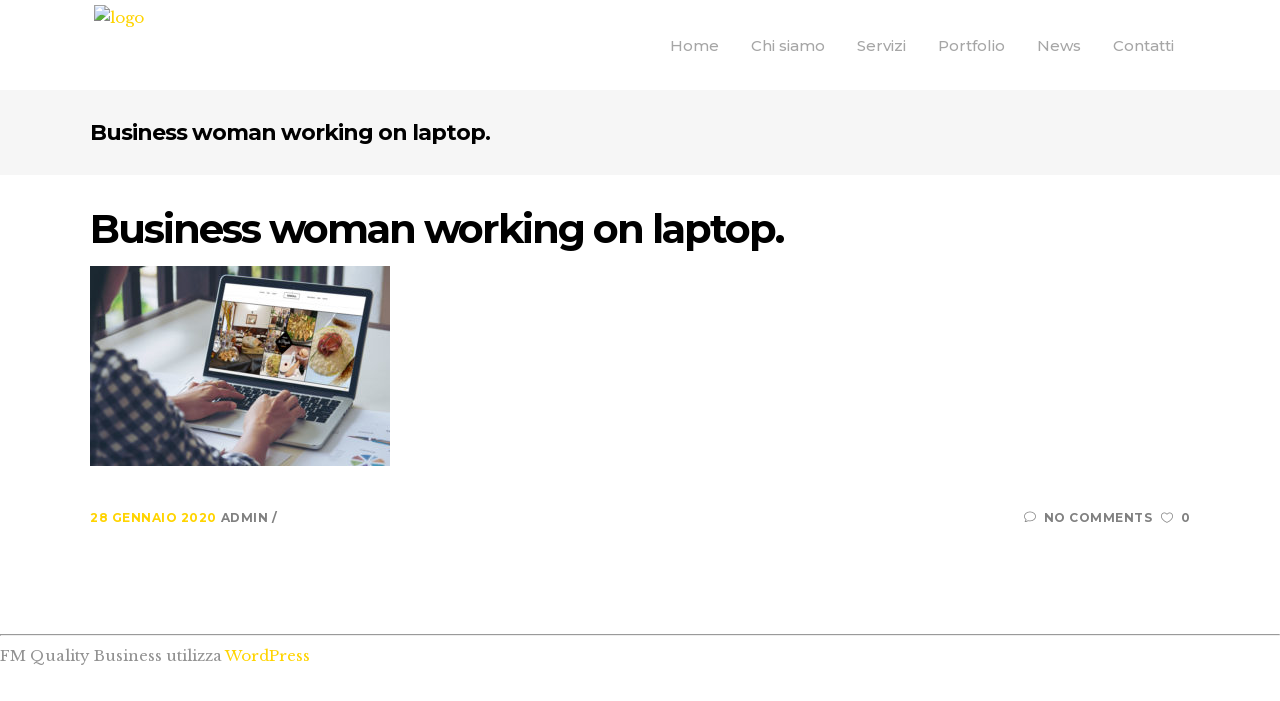

--- FILE ---
content_type: text/html; charset=UTF-8
request_url: https://fmqb.it/portfolio-item/la-pergola-2/business-woman-working-on-laptop/
body_size: 51978
content:
<!DOCTYPE html>
<html lang="it-IT">
<head>
    	
        <meta charset="UTF-8"/>
        <link rel="profile" href="http://gmpg.org/xfn/11"/>
        <link rel="pingback" href="https://fmqb.it/xmlrpc.php"/>

                <meta name="viewport" content="width=device-width,initial-scale=1,user-scalable=no">
        
	<script type="application/javascript">var edgtCoreAjaxUrl = "https://fmqb.it/wp-admin/admin-ajax.php"</script><script type="application/javascript">var EdgefAjaxUrl = "https://fmqb.it/wp-admin/admin-ajax.php"</script><meta name='robots' content='index, follow, max-image-preview:large, max-snippet:-1, max-video-preview:-1' />

	<!-- This site is optimized with the Yoast SEO plugin v23.0 - https://yoast.com/wordpress/plugins/seo/ -->
	<title>Business woman working on laptop. - FM Quality Business</title>
	<link rel="canonical" href="https://fmqb.it/portfolio-item/la-pergola-2/business-woman-working-on-laptop/" />
	<meta property="og:locale" content="it_IT" />
	<meta property="og:type" content="article" />
	<meta property="og:title" content="Business woman working on laptop. - FM Quality Business" />
	<meta property="og:description" content="Business woman typing on keyboard laptop working on business report. The blank screen with copy space for your text or advertising content. Selective focus." />
	<meta property="og:url" content="https://fmqb.it/portfolio-item/la-pergola-2/business-woman-working-on-laptop/" />
	<meta property="og:site_name" content="FM Quality Business" />
	<meta property="og:image" content="https://fmqb.it/portfolio-item/la-pergola-2/business-woman-working-on-laptop" />
	<meta property="og:image:width" content="1500" />
	<meta property="og:image:height" content="1000" />
	<meta property="og:image:type" content="image/jpeg" />
	<script type="application/ld+json" class="yoast-schema-graph">{"@context":"https://schema.org","@graph":[{"@type":"WebPage","@id":"https://fmqb.it/portfolio-item/la-pergola-2/business-woman-working-on-laptop/","url":"https://fmqb.it/portfolio-item/la-pergola-2/business-woman-working-on-laptop/","name":"Business woman working on laptop. - FM Quality Business","isPartOf":{"@id":"https://fmqb.it/#website"},"primaryImageOfPage":{"@id":"https://fmqb.it/portfolio-item/la-pergola-2/business-woman-working-on-laptop/#primaryimage"},"image":{"@id":"https://fmqb.it/portfolio-item/la-pergola-2/business-woman-working-on-laptop/#primaryimage"},"thumbnailUrl":"https://fmqb.it/wp-content/uploads/2020/01/sito-lapergola.jpg","datePublished":"2020-01-28T08:48:24+00:00","dateModified":"2020-01-28T08:48:24+00:00","breadcrumb":{"@id":"https://fmqb.it/portfolio-item/la-pergola-2/business-woman-working-on-laptop/#breadcrumb"},"inLanguage":"it-IT","potentialAction":[{"@type":"ReadAction","target":["https://fmqb.it/portfolio-item/la-pergola-2/business-woman-working-on-laptop/"]}]},{"@type":"ImageObject","inLanguage":"it-IT","@id":"https://fmqb.it/portfolio-item/la-pergola-2/business-woman-working-on-laptop/#primaryimage","url":"https://fmqb.it/wp-content/uploads/2020/01/sito-lapergola.jpg","contentUrl":"https://fmqb.it/wp-content/uploads/2020/01/sito-lapergola.jpg","width":1500,"height":1000,"caption":"Business woman typing on keyboard laptop working on business report. The blank screen with copy space for your text or advertising content. Selective focus."},{"@type":"BreadcrumbList","@id":"https://fmqb.it/portfolio-item/la-pergola-2/business-woman-working-on-laptop/#breadcrumb","itemListElement":[{"@type":"ListItem","position":1,"name":"Home","item":"https://fmqb.it/"},{"@type":"ListItem","position":2,"name":"Restaurant La Pergola","item":"https://fmqb.it/portfolio-item/la-pergola-2/"},{"@type":"ListItem","position":3,"name":"Business woman working on laptop."}]},{"@type":"WebSite","@id":"https://fmqb.it/#website","url":"https://fmqb.it/","name":"FM Quality Business","description":"","potentialAction":[{"@type":"SearchAction","target":{"@type":"EntryPoint","urlTemplate":"https://fmqb.it/?s={search_term_string}"},"query-input":"required name=search_term_string"}],"inLanguage":"it-IT"}]}</script>
	<!-- / Yoast SEO plugin. -->


<link rel='dns-prefetch' href='//maps.googleapis.com' />
<link rel='dns-prefetch' href='//www.googletagmanager.com' />
<link rel='dns-prefetch' href='//fonts.googleapis.com' />
<link rel="alternate" type="application/rss+xml" title="FM Quality Business &raquo; Feed" href="https://fmqb.it/feed/" />
<link rel="alternate" type="application/rss+xml" title="FM Quality Business &raquo; Feed dei commenti" href="https://fmqb.it/comments/feed/" />
<script type="text/javascript">
/* <![CDATA[ */
window._wpemojiSettings = {"baseUrl":"https:\/\/s.w.org\/images\/core\/emoji\/15.0.3\/72x72\/","ext":".png","svgUrl":"https:\/\/s.w.org\/images\/core\/emoji\/15.0.3\/svg\/","svgExt":".svg","source":{"concatemoji":"https:\/\/fmqb.it\/wp-includes\/js\/wp-emoji-release.min.js?ver=6.5.7"}};
/*! This file is auto-generated */
!function(i,n){var o,s,e;function c(e){try{var t={supportTests:e,timestamp:(new Date).valueOf()};sessionStorage.setItem(o,JSON.stringify(t))}catch(e){}}function p(e,t,n){e.clearRect(0,0,e.canvas.width,e.canvas.height),e.fillText(t,0,0);var t=new Uint32Array(e.getImageData(0,0,e.canvas.width,e.canvas.height).data),r=(e.clearRect(0,0,e.canvas.width,e.canvas.height),e.fillText(n,0,0),new Uint32Array(e.getImageData(0,0,e.canvas.width,e.canvas.height).data));return t.every(function(e,t){return e===r[t]})}function u(e,t,n){switch(t){case"flag":return n(e,"\ud83c\udff3\ufe0f\u200d\u26a7\ufe0f","\ud83c\udff3\ufe0f\u200b\u26a7\ufe0f")?!1:!n(e,"\ud83c\uddfa\ud83c\uddf3","\ud83c\uddfa\u200b\ud83c\uddf3")&&!n(e,"\ud83c\udff4\udb40\udc67\udb40\udc62\udb40\udc65\udb40\udc6e\udb40\udc67\udb40\udc7f","\ud83c\udff4\u200b\udb40\udc67\u200b\udb40\udc62\u200b\udb40\udc65\u200b\udb40\udc6e\u200b\udb40\udc67\u200b\udb40\udc7f");case"emoji":return!n(e,"\ud83d\udc26\u200d\u2b1b","\ud83d\udc26\u200b\u2b1b")}return!1}function f(e,t,n){var r="undefined"!=typeof WorkerGlobalScope&&self instanceof WorkerGlobalScope?new OffscreenCanvas(300,150):i.createElement("canvas"),a=r.getContext("2d",{willReadFrequently:!0}),o=(a.textBaseline="top",a.font="600 32px Arial",{});return e.forEach(function(e){o[e]=t(a,e,n)}),o}function t(e){var t=i.createElement("script");t.src=e,t.defer=!0,i.head.appendChild(t)}"undefined"!=typeof Promise&&(o="wpEmojiSettingsSupports",s=["flag","emoji"],n.supports={everything:!0,everythingExceptFlag:!0},e=new Promise(function(e){i.addEventListener("DOMContentLoaded",e,{once:!0})}),new Promise(function(t){var n=function(){try{var e=JSON.parse(sessionStorage.getItem(o));if("object"==typeof e&&"number"==typeof e.timestamp&&(new Date).valueOf()<e.timestamp+604800&&"object"==typeof e.supportTests)return e.supportTests}catch(e){}return null}();if(!n){if("undefined"!=typeof Worker&&"undefined"!=typeof OffscreenCanvas&&"undefined"!=typeof URL&&URL.createObjectURL&&"undefined"!=typeof Blob)try{var e="postMessage("+f.toString()+"("+[JSON.stringify(s),u.toString(),p.toString()].join(",")+"));",r=new Blob([e],{type:"text/javascript"}),a=new Worker(URL.createObjectURL(r),{name:"wpTestEmojiSupports"});return void(a.onmessage=function(e){c(n=e.data),a.terminate(),t(n)})}catch(e){}c(n=f(s,u,p))}t(n)}).then(function(e){for(var t in e)n.supports[t]=e[t],n.supports.everything=n.supports.everything&&n.supports[t],"flag"!==t&&(n.supports.everythingExceptFlag=n.supports.everythingExceptFlag&&n.supports[t]);n.supports.everythingExceptFlag=n.supports.everythingExceptFlag&&!n.supports.flag,n.DOMReady=!1,n.readyCallback=function(){n.DOMReady=!0}}).then(function(){return e}).then(function(){var e;n.supports.everything||(n.readyCallback(),(e=n.source||{}).concatemoji?t(e.concatemoji):e.wpemoji&&e.twemoji&&(t(e.twemoji),t(e.wpemoji)))}))}((window,document),window._wpemojiSettings);
/* ]]> */
</script>
<link rel='stylesheet' id='twb-open-sans-css' href='https://fonts.googleapis.com/css?family=Open+Sans%3A300%2C400%2C500%2C600%2C700%2C800&#038;display=swap&#038;ver=6.5.7' type='text/css' media='all' />
<link rel='stylesheet' id='twb-global-css' href='https://fmqb.it/wp-content/plugins/form-maker/booster/assets/css/global.css?ver=1.0.0' type='text/css' media='all' />
<style id='wp-emoji-styles-inline-css' type='text/css'>

	img.wp-smiley, img.emoji {
		display: inline !important;
		border: none !important;
		box-shadow: none !important;
		height: 1em !important;
		width: 1em !important;
		margin: 0 0.07em !important;
		vertical-align: -0.1em !important;
		background: none !important;
		padding: 0 !important;
	}
</style>
<link rel='stylesheet' id='wp-block-library-css' href='https://fmqb.it/wp-includes/css/dist/block-library/style.min.css?ver=6.5.7' type='text/css' media='all' />
<style id='classic-theme-styles-inline-css' type='text/css'>
/*! This file is auto-generated */
.wp-block-button__link{color:#fff;background-color:#32373c;border-radius:9999px;box-shadow:none;text-decoration:none;padding:calc(.667em + 2px) calc(1.333em + 2px);font-size:1.125em}.wp-block-file__button{background:#32373c;color:#fff;text-decoration:none}
</style>
<style id='global-styles-inline-css' type='text/css'>
body{--wp--preset--color--black: #000000;--wp--preset--color--cyan-bluish-gray: #abb8c3;--wp--preset--color--white: #ffffff;--wp--preset--color--pale-pink: #f78da7;--wp--preset--color--vivid-red: #cf2e2e;--wp--preset--color--luminous-vivid-orange: #ff6900;--wp--preset--color--luminous-vivid-amber: #fcb900;--wp--preset--color--light-green-cyan: #7bdcb5;--wp--preset--color--vivid-green-cyan: #00d084;--wp--preset--color--pale-cyan-blue: #8ed1fc;--wp--preset--color--vivid-cyan-blue: #0693e3;--wp--preset--color--vivid-purple: #9b51e0;--wp--preset--gradient--vivid-cyan-blue-to-vivid-purple: linear-gradient(135deg,rgba(6,147,227,1) 0%,rgb(155,81,224) 100%);--wp--preset--gradient--light-green-cyan-to-vivid-green-cyan: linear-gradient(135deg,rgb(122,220,180) 0%,rgb(0,208,130) 100%);--wp--preset--gradient--luminous-vivid-amber-to-luminous-vivid-orange: linear-gradient(135deg,rgba(252,185,0,1) 0%,rgba(255,105,0,1) 100%);--wp--preset--gradient--luminous-vivid-orange-to-vivid-red: linear-gradient(135deg,rgba(255,105,0,1) 0%,rgb(207,46,46) 100%);--wp--preset--gradient--very-light-gray-to-cyan-bluish-gray: linear-gradient(135deg,rgb(238,238,238) 0%,rgb(169,184,195) 100%);--wp--preset--gradient--cool-to-warm-spectrum: linear-gradient(135deg,rgb(74,234,220) 0%,rgb(151,120,209) 20%,rgb(207,42,186) 40%,rgb(238,44,130) 60%,rgb(251,105,98) 80%,rgb(254,248,76) 100%);--wp--preset--gradient--blush-light-purple: linear-gradient(135deg,rgb(255,206,236) 0%,rgb(152,150,240) 100%);--wp--preset--gradient--blush-bordeaux: linear-gradient(135deg,rgb(254,205,165) 0%,rgb(254,45,45) 50%,rgb(107,0,62) 100%);--wp--preset--gradient--luminous-dusk: linear-gradient(135deg,rgb(255,203,112) 0%,rgb(199,81,192) 50%,rgb(65,88,208) 100%);--wp--preset--gradient--pale-ocean: linear-gradient(135deg,rgb(255,245,203) 0%,rgb(182,227,212) 50%,rgb(51,167,181) 100%);--wp--preset--gradient--electric-grass: linear-gradient(135deg,rgb(202,248,128) 0%,rgb(113,206,126) 100%);--wp--preset--gradient--midnight: linear-gradient(135deg,rgb(2,3,129) 0%,rgb(40,116,252) 100%);--wp--preset--font-size--small: 13px;--wp--preset--font-size--medium: 20px;--wp--preset--font-size--large: 36px;--wp--preset--font-size--x-large: 42px;--wp--preset--spacing--20: 0.44rem;--wp--preset--spacing--30: 0.67rem;--wp--preset--spacing--40: 1rem;--wp--preset--spacing--50: 1.5rem;--wp--preset--spacing--60: 2.25rem;--wp--preset--spacing--70: 3.38rem;--wp--preset--spacing--80: 5.06rem;--wp--preset--shadow--natural: 6px 6px 9px rgba(0, 0, 0, 0.2);--wp--preset--shadow--deep: 12px 12px 50px rgba(0, 0, 0, 0.4);--wp--preset--shadow--sharp: 6px 6px 0px rgba(0, 0, 0, 0.2);--wp--preset--shadow--outlined: 6px 6px 0px -3px rgba(255, 255, 255, 1), 6px 6px rgba(0, 0, 0, 1);--wp--preset--shadow--crisp: 6px 6px 0px rgba(0, 0, 0, 1);}:where(.is-layout-flex){gap: 0.5em;}:where(.is-layout-grid){gap: 0.5em;}body .is-layout-flex{display: flex;}body .is-layout-flex{flex-wrap: wrap;align-items: center;}body .is-layout-flex > *{margin: 0;}body .is-layout-grid{display: grid;}body .is-layout-grid > *{margin: 0;}:where(.wp-block-columns.is-layout-flex){gap: 2em;}:where(.wp-block-columns.is-layout-grid){gap: 2em;}:where(.wp-block-post-template.is-layout-flex){gap: 1.25em;}:where(.wp-block-post-template.is-layout-grid){gap: 1.25em;}.has-black-color{color: var(--wp--preset--color--black) !important;}.has-cyan-bluish-gray-color{color: var(--wp--preset--color--cyan-bluish-gray) !important;}.has-white-color{color: var(--wp--preset--color--white) !important;}.has-pale-pink-color{color: var(--wp--preset--color--pale-pink) !important;}.has-vivid-red-color{color: var(--wp--preset--color--vivid-red) !important;}.has-luminous-vivid-orange-color{color: var(--wp--preset--color--luminous-vivid-orange) !important;}.has-luminous-vivid-amber-color{color: var(--wp--preset--color--luminous-vivid-amber) !important;}.has-light-green-cyan-color{color: var(--wp--preset--color--light-green-cyan) !important;}.has-vivid-green-cyan-color{color: var(--wp--preset--color--vivid-green-cyan) !important;}.has-pale-cyan-blue-color{color: var(--wp--preset--color--pale-cyan-blue) !important;}.has-vivid-cyan-blue-color{color: var(--wp--preset--color--vivid-cyan-blue) !important;}.has-vivid-purple-color{color: var(--wp--preset--color--vivid-purple) !important;}.has-black-background-color{background-color: var(--wp--preset--color--black) !important;}.has-cyan-bluish-gray-background-color{background-color: var(--wp--preset--color--cyan-bluish-gray) !important;}.has-white-background-color{background-color: var(--wp--preset--color--white) !important;}.has-pale-pink-background-color{background-color: var(--wp--preset--color--pale-pink) !important;}.has-vivid-red-background-color{background-color: var(--wp--preset--color--vivid-red) !important;}.has-luminous-vivid-orange-background-color{background-color: var(--wp--preset--color--luminous-vivid-orange) !important;}.has-luminous-vivid-amber-background-color{background-color: var(--wp--preset--color--luminous-vivid-amber) !important;}.has-light-green-cyan-background-color{background-color: var(--wp--preset--color--light-green-cyan) !important;}.has-vivid-green-cyan-background-color{background-color: var(--wp--preset--color--vivid-green-cyan) !important;}.has-pale-cyan-blue-background-color{background-color: var(--wp--preset--color--pale-cyan-blue) !important;}.has-vivid-cyan-blue-background-color{background-color: var(--wp--preset--color--vivid-cyan-blue) !important;}.has-vivid-purple-background-color{background-color: var(--wp--preset--color--vivid-purple) !important;}.has-black-border-color{border-color: var(--wp--preset--color--black) !important;}.has-cyan-bluish-gray-border-color{border-color: var(--wp--preset--color--cyan-bluish-gray) !important;}.has-white-border-color{border-color: var(--wp--preset--color--white) !important;}.has-pale-pink-border-color{border-color: var(--wp--preset--color--pale-pink) !important;}.has-vivid-red-border-color{border-color: var(--wp--preset--color--vivid-red) !important;}.has-luminous-vivid-orange-border-color{border-color: var(--wp--preset--color--luminous-vivid-orange) !important;}.has-luminous-vivid-amber-border-color{border-color: var(--wp--preset--color--luminous-vivid-amber) !important;}.has-light-green-cyan-border-color{border-color: var(--wp--preset--color--light-green-cyan) !important;}.has-vivid-green-cyan-border-color{border-color: var(--wp--preset--color--vivid-green-cyan) !important;}.has-pale-cyan-blue-border-color{border-color: var(--wp--preset--color--pale-cyan-blue) !important;}.has-vivid-cyan-blue-border-color{border-color: var(--wp--preset--color--vivid-cyan-blue) !important;}.has-vivid-purple-border-color{border-color: var(--wp--preset--color--vivid-purple) !important;}.has-vivid-cyan-blue-to-vivid-purple-gradient-background{background: var(--wp--preset--gradient--vivid-cyan-blue-to-vivid-purple) !important;}.has-light-green-cyan-to-vivid-green-cyan-gradient-background{background: var(--wp--preset--gradient--light-green-cyan-to-vivid-green-cyan) !important;}.has-luminous-vivid-amber-to-luminous-vivid-orange-gradient-background{background: var(--wp--preset--gradient--luminous-vivid-amber-to-luminous-vivid-orange) !important;}.has-luminous-vivid-orange-to-vivid-red-gradient-background{background: var(--wp--preset--gradient--luminous-vivid-orange-to-vivid-red) !important;}.has-very-light-gray-to-cyan-bluish-gray-gradient-background{background: var(--wp--preset--gradient--very-light-gray-to-cyan-bluish-gray) !important;}.has-cool-to-warm-spectrum-gradient-background{background: var(--wp--preset--gradient--cool-to-warm-spectrum) !important;}.has-blush-light-purple-gradient-background{background: var(--wp--preset--gradient--blush-light-purple) !important;}.has-blush-bordeaux-gradient-background{background: var(--wp--preset--gradient--blush-bordeaux) !important;}.has-luminous-dusk-gradient-background{background: var(--wp--preset--gradient--luminous-dusk) !important;}.has-pale-ocean-gradient-background{background: var(--wp--preset--gradient--pale-ocean) !important;}.has-electric-grass-gradient-background{background: var(--wp--preset--gradient--electric-grass) !important;}.has-midnight-gradient-background{background: var(--wp--preset--gradient--midnight) !important;}.has-small-font-size{font-size: var(--wp--preset--font-size--small) !important;}.has-medium-font-size{font-size: var(--wp--preset--font-size--medium) !important;}.has-large-font-size{font-size: var(--wp--preset--font-size--large) !important;}.has-x-large-font-size{font-size: var(--wp--preset--font-size--x-large) !important;}
.wp-block-navigation a:where(:not(.wp-element-button)){color: inherit;}
:where(.wp-block-post-template.is-layout-flex){gap: 1.25em;}:where(.wp-block-post-template.is-layout-grid){gap: 1.25em;}
:where(.wp-block-columns.is-layout-flex){gap: 2em;}:where(.wp-block-columns.is-layout-grid){gap: 2em;}
.wp-block-pullquote{font-size: 1.5em;line-height: 1.6;}
</style>
<link rel='stylesheet' id='contact-form-7-css' href='https://fmqb.it/wp-content/plugins/contact-form-7/includes/css/styles.css?ver=5.9.6' type='text/css' media='all' />
<link rel='stylesheet' id='paginationstyle-css' href='https://fmqb.it/wp-content/plugins/faster-pagination/assests/pagination.css?ver=2' type='text/css' media='all' />
<link rel='stylesheet' id='fontsforwebstyle-css' href='https://fmqb.it/wp-content/plugins/font/css/fontsforwebstyle.css?pver=7.5.1&#038;ver=6.5.7' type='text/css' media='all' />
<link rel='stylesheet' id='jquery-ui-css' href='https://fmqb.it/wp-content/plugins/font/css/start/jquery-ui-1.8.14.custom.css?ver=6.5.7' type='text/css' media='all' />
<link rel='stylesheet' id='colorpicker2-css' href='https://fmqb.it/wp-content/plugins/font/css/colorpicker.css?ver=6.5.7' type='text/css' media='all' />
<link rel='stylesheet' id='rs-plugin-settings-css' href='https://fmqb.it/wp-content/plugins/revslider/public/assets/css/settings.css?ver=5.4.6.4' type='text/css' media='all' />
<style id='rs-plugin-settings-inline-css' type='text/css'>
.tp-caption a{color:#ff7302;text-shadow:none;-webkit-transition:all 0.2s ease-out;-moz-transition:all 0.2s ease-out;-o-transition:all 0.2s ease-out;-ms-transition:all 0.2s ease-out}.tp-caption a:hover{color:#ffa902}
</style>
<link rel='stylesheet' id='widgets-on-pages-css' href='https://fmqb.it/wp-content/plugins/widgets-on-pages/public/css/widgets-on-pages-public.css?ver=1.4.0' type='text/css' media='all' />
<link rel='stylesheet' id='vangard_edge_default_style-css' href='https://fmqb.it/wp-content/themes/vangard/style.css?ver=6.5.7' type='text/css' media='all' />
<link rel='stylesheet' id='vangard_edge_modules_plugins-css' href='https://fmqb.it/wp-content/themes/vangard/assets/css/plugins.min.css?ver=6.5.7' type='text/css' media='all' />
<link rel='stylesheet' id='vangard_edge_modules-css' href='https://fmqb.it/wp-content/themes/vangard/assets/css/modules.min.css?ver=6.5.7' type='text/css' media='all' />
<style id='vangard_edge_modules-inline-css' type='text/css'>
   
</style>
<link rel='stylesheet' id='edgtf_font_awesome-css' href='https://fmqb.it/wp-content/themes/vangard/assets/css/font-awesome/css/font-awesome.min.css?ver=6.5.7' type='text/css' media='all' />
<link rel='stylesheet' id='edgtf_font_elegant-css' href='https://fmqb.it/wp-content/themes/vangard/assets/css/elegant-icons/style.min.css?ver=6.5.7' type='text/css' media='all' />
<link rel='stylesheet' id='edgtf_ion_icons-css' href='https://fmqb.it/wp-content/themes/vangard/assets/css/ion-icons/css/ionicons.min.css?ver=6.5.7' type='text/css' media='all' />
<link rel='stylesheet' id='edgtf_linea_icons-css' href='https://fmqb.it/wp-content/themes/vangard/assets/css/linea-icons/style.css?ver=6.5.7' type='text/css' media='all' />
<link rel='stylesheet' id='edgtf_linear_icons-css' href='https://fmqb.it/wp-content/themes/vangard/assets/css/linear-icons/style.css?ver=6.5.7' type='text/css' media='all' />
<link rel='stylesheet' id='vangard_edge_blog-css' href='https://fmqb.it/wp-content/themes/vangard/assets/css/blog.min.css?ver=6.5.7' type='text/css' media='all' />
<link rel='stylesheet' id='mediaelement-css' href='https://fmqb.it/wp-includes/js/mediaelement/mediaelementplayer-legacy.min.css?ver=4.2.17' type='text/css' media='all' />
<link rel='stylesheet' id='wp-mediaelement-css' href='https://fmqb.it/wp-includes/js/mediaelement/wp-mediaelement.min.css?ver=6.5.7' type='text/css' media='all' />
<link rel='stylesheet' id='vangard_edge_modules_responsive-css' href='https://fmqb.it/wp-content/themes/vangard/assets/css/modules-responsive.min.css?ver=6.5.7' type='text/css' media='all' />
<link rel='stylesheet' id='vangard_edge_blog_responsive-css' href='https://fmqb.it/wp-content/themes/vangard/assets/css/blog-responsive.min.css?ver=6.5.7' type='text/css' media='all' />
<link rel='stylesheet' id='vangard_edge_style_dynamic_responsive-css' href='https://fmqb.it/wp-content/themes/vangard/assets/css/style_dynamic_responsive.css?ver=1720776712' type='text/css' media='all' />
<link rel='stylesheet' id='vangard_edge_style_dynamic-css' href='https://fmqb.it/wp-content/themes/vangard/assets/css/style_dynamic.css?ver=1720776712' type='text/css' media='all' />
<link rel='stylesheet' id='js_composer_front-css' href='https://fmqb.it/wp-content/plugins/js_composer/assets/css/js_composer.min.css?ver=7.7.2' type='text/css' media='all' />
<link rel='stylesheet' id='vangard_edge_google_fonts-css' href='https://fonts.googleapis.com/css?family=Libre+Baskerville%3A100%2C100italic%2C200%2C200italic%2C300%2C300italic%2C400%2C400italic%2C500%2C500italic%2C600%2C600italic%2C700%2C700italic%2C800%2C800italic%2C900%2C900italic%7CMontserrat%3A100%2C100italic%2C200%2C200italic%2C300%2C300italic%2C400%2C400italic%2C500%2C500italic%2C600%2C600italic%2C700%2C700italic%2C800%2C800italic%2C900%2C900italic&#038;subset=latin%2Clatin-ext&#038;ver=1.0.0' type='text/css' media='all' />
<script type="text/javascript" src="https://fmqb.it/wp-includes/js/jquery/jquery.min.js?ver=3.7.1" id="jquery-core-js"></script>
<script type="text/javascript" src="https://fmqb.it/wp-includes/js/jquery/jquery-migrate.min.js?ver=3.4.1" id="jquery-migrate-js"></script>
<script type="text/javascript" src="https://fmqb.it/wp-includes/js/jquery/ui/core.min.js?ver=1.13.2" id="jquery-ui-core-js"></script>
<script type="text/javascript" src="https://fmqb.it/wp-content/plugins/form-maker/booster/assets/js/circle-progress.js?ver=1.2.2" id="twb-circle-js"></script>
<script type="text/javascript" id="twb-global-js-extra">
/* <![CDATA[ */
var twb = {"nonce":"fcccd29be7","ajax_url":"https:\/\/fmqb.it\/wp-admin\/admin-ajax.php","plugin_url":"https:\/\/fmqb.it\/wp-content\/plugins\/form-maker\/booster","href":"https:\/\/fmqb.it\/wp-admin\/admin.php?page=twb_form-maker"};
var twb = {"nonce":"fcccd29be7","ajax_url":"https:\/\/fmqb.it\/wp-admin\/admin-ajax.php","plugin_url":"https:\/\/fmqb.it\/wp-content\/plugins\/form-maker\/booster","href":"https:\/\/fmqb.it\/wp-admin\/admin.php?page=twb_form-maker"};
/* ]]> */
</script>
<script type="text/javascript" src="https://fmqb.it/wp-content/plugins/form-maker/booster/assets/js/global.js?ver=1.0.0" id="twb-global-js"></script>
<script type="text/javascript" src="https://fmqb.it/wp-content/plugins/font/js/jquery.fcarousel.min.js?ver=6.5.7" id="jquery-fcarousel-js"></script>
<script type="text/javascript" src="https://fmqb.it/wp-includes/js/jquery/ui/mouse.min.js?ver=1.13.2" id="jquery-ui-mouse-js"></script>
<script type="text/javascript" src="https://fmqb.it/wp-includes/js/jquery/ui/draggable.min.js?ver=1.13.2" id="jquery-ui-draggable-js"></script>
<script type="text/javascript" src="https://fmqb.it/wp-includes/js/jquery/ui/slider.min.js?ver=1.13.2" id="jquery-ui-slider-js"></script>
<script type="text/javascript" src="https://fmqb.it/wp-content/plugins/font/js/colorpicker.js?ver=6.5.7" id="colorpicker2-js"></script>
<script type="text/javascript" src="https://fmqb.it/wp-includes/js/jquery/ui/sortable.min.js?ver=1.13.2" id="jquery-ui-sortable-js"></script>
<script type="text/javascript" src="https://fmqb.it/wp-content/plugins/font/js/jquery.fontPlugin.js?pver=7.5.1&amp;ver=6.5.7" id="font-plugin-js"></script>
<script type="text/javascript" src="https://fmqb.it/wp-content/plugins/font/js/pluginscripts.js?pver=7.5.1&amp;ver=6.5.7" id="pluginscripts-js"></script>
<script type="text/javascript" src="https://fmqb.it/wp-content/plugins/revslider/public/assets/js/jquery.themepunch.tools.min.js?ver=5.4.6.4" id="tp-tools-js"></script>
<script type="text/javascript" src="https://fmqb.it/wp-content/plugins/revslider/public/assets/js/jquery.themepunch.revolution.min.js?ver=5.4.6.4" id="revmin-js"></script>

<!-- Snippet del tag Google (gtag.js) aggiunto da Site Kit -->
<!-- Snippet Google Analytics aggiunto da Site Kit -->
<script type="text/javascript" src="https://www.googletagmanager.com/gtag/js?id=G-WP367B38L2" id="google_gtagjs-js" async></script>
<script type="text/javascript" id="google_gtagjs-js-after">
/* <![CDATA[ */
window.dataLayer = window.dataLayer || [];function gtag(){dataLayer.push(arguments);}
gtag("set","linker",{"domains":["fmqb.it"]});
gtag("js", new Date());
gtag("set", "developer_id.dZTNiMT", true);
gtag("config", "G-WP367B38L2");
/* ]]> */
</script>
<script></script><link rel="https://api.w.org/" href="https://fmqb.it/wp-json/" /><link rel="alternate" type="application/json" href="https://fmqb.it/wp-json/wp/v2/media/5770" /><link rel="EditURI" type="application/rsd+xml" title="RSD" href="https://fmqb.it/xmlrpc.php?rsd" />
<meta name="generator" content="WordPress 6.5.7" />
<link rel='shortlink' href='https://fmqb.it/?p=5770' />
<link rel="alternate" type="application/json+oembed" href="https://fmqb.it/wp-json/oembed/1.0/embed?url=https%3A%2F%2Ffmqb.it%2Fportfolio-item%2Fla-pergola-2%2Fbusiness-woman-working-on-laptop%2F" />
<link rel="alternate" type="text/xml+oembed" href="https://fmqb.it/wp-json/oembed/1.0/embed?url=https%3A%2F%2Ffmqb.it%2Fportfolio-item%2Fla-pergola-2%2Fbusiness-woman-working-on-laptop%2F&#038;format=xml" />
<style type="text/css">PICK AN ELEMENT NOW - or type CSS selector(advanced) {
font-size: 30px !important;
color: #444 !important;
}
DIV DIV DIV.site-content.col-md-12 ARTICLE.post-170.page.type-page.status-publish.hentry H1.entry-title {
font-size: px !important;
color: #37c7e8 !important;
}
DIV DIV DIV.site-content.col-md-12 ARTICLE.post-181.page.type-page.status-publish.hentry H1.entry-title {
color: #37c7e8 !important;
}
DIV DIV DIV.site-content.col-md-12 ARTICLE.post-307.page.type-page.status-publish.hentry H1.entry-title {
color: #37c9e8 !important;
}
DIV DIV DIV.site-content.col-md-12 ARTICLE.post-194.page.type-page.status-publish.hentry H1.entry-title {
color: #37c9e8 !important;
}
DIV DIV DIV.site-content.col-md-12 ARTICLE.post-85.page.type-page.status-publish.hentry H1.entry-title {
}
DIV DIV DIV.site-content.col-md-12 ARTICLE.post-85.page.type-page.status-publish.hentry H1.entry-title.ui-draggable {
color: #37c9e8 !important;
}
DIV DIV DIV.site-content.col-md-12 ARTICLE.post-375.page.type-page.status-publish.hentry H1.entry-title {
color: #37c7e8 !important;
}
</style><meta name="generator" content="Site Kit by Google 1.170.0" /><link rel="stylesheet" type="text/css" href="https://fmqb.it/wp-content/plugins/j-shortcodes/css/jay.css" />
<script type="text/javascript" src="https://fmqb.it/wp-content/plugins/j-shortcodes/js/jay.js"></script><link rel="stylesheet" type="text/css" href="https://fmqb.it/wp-content/plugins/j-shortcodes/galleryview/css/jquery.galleryview-3.0.css" />
<script type="text/javascript" src="https://fmqb.it/wp-content/plugins/j-shortcodes/galleryview/js/jquery.easing.1.3.js"></script>
<script type="text/javascript" src="https://fmqb.it/wp-content/plugins/j-shortcodes/galleryview/js/jquery.timers-1.2.js"></script>
<script type="text/javascript" src="https://fmqb.it/wp-content/plugins/j-shortcodes/galleryview/js/jquery.galleryview-3.0.min.js"></script><link rel="stylesheet" type="text/css" href="https://fmqb.it/wp-content/plugins/j-shortcodes/css/jquery/cupertino/jquery-ui-1.8.9.custom.css" /><link rel="stylesheet" type="text/css" href="https://fmqb.it/wp-content/plugins/j-shortcodes/css/jquery/smoothness/jquery-ui-1.8.9.custom.css" /><script type="text/javascript">
(function(url){
	if(/(?:Chrome\/26\.0\.1410\.63 Safari\/537\.31|WordfenceTestMonBot)/.test(navigator.userAgent)){ return; }
	var addEvent = function(evt, handler) {
		if (window.addEventListener) {
			document.addEventListener(evt, handler, false);
		} else if (window.attachEvent) {
			document.attachEvent('on' + evt, handler);
		}
	};
	var removeEvent = function(evt, handler) {
		if (window.removeEventListener) {
			document.removeEventListener(evt, handler, false);
		} else if (window.detachEvent) {
			document.detachEvent('on' + evt, handler);
		}
	};
	var evts = 'contextmenu dblclick drag dragend dragenter dragleave dragover dragstart drop keydown keypress keyup mousedown mousemove mouseout mouseover mouseup mousewheel scroll'.split(' ');
	var logHuman = function() {
		if (window.wfLogHumanRan) { return; }
		window.wfLogHumanRan = true;
		var wfscr = document.createElement('script');
		wfscr.type = 'text/javascript';
		wfscr.async = true;
		wfscr.src = url + '&r=' + Math.random();
		(document.getElementsByTagName('head')[0]||document.getElementsByTagName('body')[0]).appendChild(wfscr);
		for (var i = 0; i < evts.length; i++) {
			removeEvent(evts[i], logHuman);
		}
	};
	for (var i = 0; i < evts.length; i++) {
		addEvent(evts[i], logHuman);
	}
})('//fmqb.it/?wordfence_lh=1&hid=65A4AB139BB258455BDDD4465423F60B');
</script><meta name="generator" content="Powered by WPBakery Page Builder - drag and drop page builder for WordPress."/>
		<script type="text/javascript">
			var ajaxproxy = 'https://fmqb.it/wp-admin/admin-ajax.php';
			var fontBlogUrl = 'https://fmqb.it';
			var fontBlogName = 'FM Quality Business';
			var fontPluginVersion = '7.5.1';
		</script>
		<meta name="generator" content="Powered by Slider Revolution 5.4.6.4 - responsive, Mobile-Friendly Slider Plugin for WordPress with comfortable drag and drop interface." />
<script type="text/javascript">function setREVStartSize(e){
				try{ var i=jQuery(window).width(),t=9999,r=0,n=0,l=0,f=0,s=0,h=0;					
					if(e.responsiveLevels&&(jQuery.each(e.responsiveLevels,function(e,f){f>i&&(t=r=f,l=e),i>f&&f>r&&(r=f,n=e)}),t>r&&(l=n)),f=e.gridheight[l]||e.gridheight[0]||e.gridheight,s=e.gridwidth[l]||e.gridwidth[0]||e.gridwidth,h=i/s,h=h>1?1:h,f=Math.round(h*f),"fullscreen"==e.sliderLayout){var u=(e.c.width(),jQuery(window).height());if(void 0!=e.fullScreenOffsetContainer){var c=e.fullScreenOffsetContainer.split(",");if (c) jQuery.each(c,function(e,i){u=jQuery(i).length>0?u-jQuery(i).outerHeight(!0):u}),e.fullScreenOffset.split("%").length>1&&void 0!=e.fullScreenOffset&&e.fullScreenOffset.length>0?u-=jQuery(window).height()*parseInt(e.fullScreenOffset,0)/100:void 0!=e.fullScreenOffset&&e.fullScreenOffset.length>0&&(u-=parseInt(e.fullScreenOffset,0))}f=u}else void 0!=e.minHeight&&f<e.minHeight&&(f=e.minHeight);e.c.closest(".rev_slider_wrapper").css({height:f})					
				}catch(d){console.log("Failure at Presize of Slider:"+d)}
			};</script>
<style type="text/css">
<!--
/* J shortcodes custom CSS code. http://www.jshortcodes.com */
.gallery img {border:none;}
.gallery .nav-prev, .gallery .nav-next { width:auto;}
ul.filmstrip li { list-style: none; }
-->
</style>

<noscript><style> .wpb_animate_when_almost_visible { opacity: 1; }</style></noscript></head>

<body class="attachment attachment-template-default single single-attachment postid-5770 attachmentid-5770 attachment-jpeg edgt-core-1.1.1 vangard-ver-1.5  edgtf-blog-installed edgtf-header-standard edgtf-sticky-header-on-scroll-up edgtf-default-mobile-header edgtf-sticky-up-mobile-header wpb-js-composer js-comp-ver-7.7.2 vc_responsive">



<div class="edgtf-wrapper">
    <div class="edgtf-wrapper-inner">
        
<header class="edgtf-page-header">
        <div class="edgtf-menu-area" style=";">
                    <div class="edgtf-grid">
        			            <div class="edgtf-vertical-align-containers">
                <div class="edgtf-position-left">
                    <div class="edgtf-position-left-inner">
                        
<div class="edgtf-logo-wrapper">
    <a href="https://fmqb.it/" >
        <img class="edgtf-normal-logo" src="" alt="logo"/>
                <img class="edgtf-light-logo" src="https://fmqb.it/wp-content/themes/vangard/assets/img/logo_light.png" alt="light logo"/>    </a>
</div>

                    </div>
                </div>
                <div class="edgtf-position-right">
                    <div class="edgtf-position-right-inner">
                        
<nav class="edgtf-main-menu edgtf-drop-down edgtf-default-nav">
    <ul id="menu-main-menu" class="clearfix"><li id="nav-menu-item-5645" class="menu-item menu-item-type-post_type menu-item-object-page menu-item-home edgtf-menu-narrow edgtf-wide-background"><a href="https://fmqb.it/"><span class="edgtf-item-outer"><span class="edgtf-item-inner"><span class="edgtf-item-text">Home</span></span><span class="plus"></span></span></a></li>
<li id="nav-menu-item-5683" class="menu-item menu-item-type-post_type menu-item-object-page edgtf-menu-narrow edgtf-wide-background"><a href="https://fmqb.it/chi-siamo/"><span class="edgtf-item-outer"><span class="edgtf-item-inner"><span class="edgtf-item-text">Chi siamo</span></span><span class="plus"></span></span></a></li>
<li id="nav-menu-item-5684" class="menu-item menu-item-type-post_type menu-item-object-page edgtf-menu-narrow edgtf-wide-background"><a href="https://fmqb.it/servizi/"><span class="edgtf-item-outer"><span class="edgtf-item-inner"><span class="edgtf-item-text">Servizi</span></span><span class="plus"></span></span></a></li>
<li id="nav-menu-item-5800" class="menu-item menu-item-type-custom menu-item-object-custom edgtf-menu-narrow edgtf-wide-background"><a href="https://fmqb.it/portfolio"><span class="edgtf-item-outer"><span class="edgtf-item-inner"><span class="edgtf-item-text">Portfolio</span></span><span class="plus"></span></span></a></li>
<li id="nav-menu-item-5686" class="menu-item menu-item-type-post_type menu-item-object-page edgtf-menu-narrow edgtf-wide-background"><a href="https://fmqb.it/news/"><span class="edgtf-item-outer"><span class="edgtf-item-inner"><span class="edgtf-item-text">News</span></span><span class="plus"></span></span></a></li>
<li id="nav-menu-item-5687" class="menu-item menu-item-type-post_type menu-item-object-page edgtf-menu-narrow edgtf-wide-background"><a href="https://fmqb.it/contatti/"><span class="edgtf-item-outer"><span class="edgtf-item-inner"><span class="edgtf-item-text">Contatti</span></span><span class="plus"></span></span></a></li>
</ul></nav>

                                            </div>
                </div>
            </div>
                </div>
            </div>
        
<div class="edgtf-sticky-header">
        <div class="edgtf-sticky-holder">
            <div class="edgtf-grid">
                        <div class=" edgtf-vertical-align-containers">
                <div class="edgtf-position-left">
                    <div class="edgtf-position-left-inner">
                        
<div class="edgtf-logo-wrapper">
    <a href="https://fmqb.it/" style="height: 30px;">
        <img class="edgtf-normal-logo" src="https://fmqb.it/wp-content/uploads/2018/06/logo-fmqb.png" alt="logo"/>
                <img class="edgtf-light-logo" src="https://fmqb.it/wp-content/themes/vangard/assets/img/logo_light.png" alt="light logo"/>    </a>
</div>

                    </div>
                </div>
                <div class="edgtf-position-right">
                    <div class="edgtf-position-right-inner">
                        
<nav class="edgtf-main-menu edgtf-drop-down edgtf-sticky-nav">
    <ul id="menu-main-menu-1" class="clearfix"><li id="sticky-nav-menu-item-5645" class="menu-item menu-item-type-post_type menu-item-object-page menu-item-home edgtf-menu-narrow edgtf-wide-background"><a href="https://fmqb.it/"><span class="edgtf-item-outer"><span class="edgtf-item-inner"><span class="edgtf-item-text">Home</span></span><span class="plus"></span></span></a></li>
<li id="sticky-nav-menu-item-5683" class="menu-item menu-item-type-post_type menu-item-object-page edgtf-menu-narrow edgtf-wide-background"><a href="https://fmqb.it/chi-siamo/"><span class="edgtf-item-outer"><span class="edgtf-item-inner"><span class="edgtf-item-text">Chi siamo</span></span><span class="plus"></span></span></a></li>
<li id="sticky-nav-menu-item-5684" class="menu-item menu-item-type-post_type menu-item-object-page edgtf-menu-narrow edgtf-wide-background"><a href="https://fmqb.it/servizi/"><span class="edgtf-item-outer"><span class="edgtf-item-inner"><span class="edgtf-item-text">Servizi</span></span><span class="plus"></span></span></a></li>
<li id="sticky-nav-menu-item-5800" class="menu-item menu-item-type-custom menu-item-object-custom edgtf-menu-narrow edgtf-wide-background"><a href="https://fmqb.it/portfolio"><span class="edgtf-item-outer"><span class="edgtf-item-inner"><span class="edgtf-item-text">Portfolio</span></span><span class="plus"></span></span></a></li>
<li id="sticky-nav-menu-item-5686" class="menu-item menu-item-type-post_type menu-item-object-page edgtf-menu-narrow edgtf-wide-background"><a href="https://fmqb.it/news/"><span class="edgtf-item-outer"><span class="edgtf-item-inner"><span class="edgtf-item-text">News</span></span><span class="plus"></span></span></a></li>
<li id="sticky-nav-menu-item-5687" class="menu-item menu-item-type-post_type menu-item-object-page edgtf-menu-narrow edgtf-wide-background"><a href="https://fmqb.it/contatti/"><span class="edgtf-item-outer"><span class="edgtf-item-inner"><span class="edgtf-item-text">Contatti</span></span><span class="plus"></span></span></a></li>
</ul></nav>

                    </div>
                </div>
            </div>
                    </div>
            </div>
</div>

</header>


<header class="edgtf-mobile-header">
    <div class="edgtf-mobile-header-inner">
                <div class="edgtf-mobile-header-holder">
            <div class="edgtf-grid">
                <div class="edgtf-vertical-align-containers">
                                            <div class="edgtf-mobile-menu-opener">
                            <a href="javascript:void(0)">
                    <span class="edgtf-mobile-opener-icon-holder">
                        <i class="edgtf-icon-font-awesome fa fa-bars " ></i>                    </span>
                            </a>
                        </div>
                                                                <div class="edgtf-position-center">
                            <div class="edgtf-position-center-inner">
                                
<div class="edgtf-mobile-logo-wrapper">
    <a href="https://fmqb.it/" style="height: 30px">
        <img src="https://fmqb.it/wp-content/uploads/2018/06/logo-fmqb.png" alt="mobile logo"/>
    </a>
</div>

                            </div>
                        </div>
                                        <div class="edgtf-position-right">
                        <div class="edgtf-position-right-inner">
                                                    </div>
                    </div>
                </div> <!-- close .edgtf-vertical-align-containers -->
            </div>
        </div>
        
<nav class="edgtf-mobile-nav">
    <div class="edgtf-grid">
        <ul id="menu-mobile-menu" class=""><li id="mobile-menu-item-1447" class="menu-item menu-item-type-custom menu-item-object-custom "><a href="#" class=""><span>Home</span></a></li>
<li id="mobile-menu-item-5335" class="menu-item menu-item-type-post_type menu-item-object-page "><a href="https://fmqb.it/chi-siamo/" class=""><span>Chi siamo</span></a></li>
<li id="mobile-menu-item-5342" class="menu-item menu-item-type-post_type menu-item-object-page "><a href="https://fmqb.it/servizi/" class=""><span>Servizi</span></a></li>
<li id="mobile-menu-item-5801" class="menu-item menu-item-type-custom menu-item-object-custom "><a href="https://fmqb.it/portfolio" class=""><span>Portfolio</span></a></li>
<li id="mobile-menu-item-5347" class="menu-item menu-item-type-post_type menu-item-object-page "><a href="https://fmqb.it/news/" class=""><span>News</span></a></li>
<li id="mobile-menu-item-5338" class="menu-item menu-item-type-post_type menu-item-object-page "><a href="https://fmqb.it/contatti/" class=""><span>Contatti</span></a></li>
</ul>    </div>
</nav>

    </div>
</header> <!-- close .edgtf-mobile-header -->



                    <a id='edgtf-back-to-top'  href='#'>
                <span class="edgtf-icon-stack">
                     <span aria-hidden="true" class="edgtf-icon-font-elegant arrow_carrot-up  " ></span>                </span>
            </a>
                
        <div class="edgtf-content" >
            <div class="edgtf-content-inner">
    <div class="edgtf-title edgtf-standard-type edgtf-content-left-alignment edgtf-title-small-text-size edgtf-animation-no edgtf-title-in-grid" style="height:85px;" data-height="85" >
        <div class="edgtf-title-image"></div>
        <div class="edgtf-title-holder" style="height:85px;">
            <div class="edgtf-container clearfix">
                <div class="edgtf-container-inner">
                    <div class="edgtf-title-subtitle-holder" style="">
                        <div class="edgtf-title-subtitle-holder-inner">
                                                        <h1 ><span>Business woman working on laptop.</span></h1>
                                                                                                                    </div>
                    </div>
                </div>
            </div>
        </div>
    </div>

	<div class="edgtf-container">
				<div class="edgtf-container-inner">
				<div class="edgtf-blog-holder edgtf-blog-single">
		<article id="post-5770" class="post-5770 attachment type-attachment status-inherit hentry">
	<div class="edgtf-post-content">
				<div class="edgtf-post-text">
			<div class="edgtf-post-text-inner clearfix">
				<h2 class="edgtf-post-title">
	Business woman working on laptop.</h2>
				<p class="attachment"><a href='https://fmqb.it/wp-content/uploads/2020/01/sito-lapergola.jpg'><img fetchpriority="high" decoding="async" width="300" height="200" src="https://fmqb.it/wp-content/uploads/2020/01/sito-lapergola-300x200.jpg" class="attachment-medium size-medium" alt="" srcset="https://fmqb.it/wp-content/uploads/2020/01/sito-lapergola-300x200.jpg 300w, https://fmqb.it/wp-content/uploads/2020/01/sito-lapergola-768x512.jpg 768w, https://fmqb.it/wp-content/uploads/2020/01/sito-lapergola-1024x683.jpg 1024w, https://fmqb.it/wp-content/uploads/2020/01/sito-lapergola-250x167.jpg 250w, https://fmqb.it/wp-content/uploads/2020/01/sito-lapergola-600x400.jpg 600w, https://fmqb.it/wp-content/uploads/2020/01/sito-lapergola.jpg 1500w" sizes="(max-width: 300px) 100vw, 300px" /></a></p>

				
				<div class="edgtf-post-info-bottom">
					<div class="edgtf-post-info-bottom-left">
						<div class="edgtf-post-info-date">
			28 Gennaio 2020	</div><div class="edgtf-post-info-author">
	<a class="edgtf-post-info-author-link" href="https://fmqb.it/author/admin/">
		admin	</a>
</div><div class="edgtf-post-info-category">
	</div>					</div>
					<div class="edgtf-post-info-bottom-right">
						<div class="edgtf-post-info-comments-holder">
	<a class="edgtf-post-info-comments" href="https://fmqb.it/portfolio-item/la-pergola-2/business-woman-working-on-laptop/#respond" target="_self">
		<span class="icon_comment_alt"></span>No Comments</a></div><div class="edgtf-blog-like">
	<a href="#" class="edgtf-like" data-type="blog_single" id="edgtf-like-5770-140" title="Like this"><i class="icon_heart_alt" aria-hidden="true"></i><span>0</span></a></div>					</div>
				</div>
			</div>
		</div>
	</div>
	</article>		<div class="edgtf-blog-single-navigation">
		<div class="edgtf-blog-single-navigation-inner">
							<div class="edgtf-blog-single-prev"></div>
			
			<div class="edgtf-blog-single-share"></div>

							<div class="edgtf-blog-single-next"></div>
					</div>
	</div>


	</div>
		</div>
			</div>
	
<hr />
<div id="footer" role="contentinfo">
<!-- If you'd like to support WordPress, having the "powered by" link somewhere on your blog is the best way; it's our only promotion or advertising. -->
	<p>
		FM Quality Business utilizza <a href="https://wordpress.org/">WordPress</a>	</p>
</div>
</div>

<!-- Gorgeous design by Michael Heilemann - http://binarybonsai.com/ -->

		<script type="text/javascript" src="https://fmqb.it/wp-includes/js/jquery/ui/tabs.min.js?ver=1.13.2" id="jquery-ui-tabs-js"></script>
<script type="text/javascript" src="https://fmqb.it/wp-includes/js/jquery/ui/accordion.min.js?ver=1.13.2" id="jquery-ui-accordion-js"></script>
<script type="text/javascript" src="https://fmqb.it/wp-content/plugins/contact-form-7/includes/swv/js/index.js?ver=5.9.6" id="swv-js"></script>
<script type="text/javascript" id="contact-form-7-js-extra">
/* <![CDATA[ */
var wpcf7 = {"api":{"root":"https:\/\/fmqb.it\/wp-json\/","namespace":"contact-form-7\/v1"},"cached":"1"};
/* ]]> */
</script>
<script type="text/javascript" src="https://fmqb.it/wp-content/plugins/contact-form-7/includes/js/index.js?ver=5.9.6" id="contact-form-7-js"></script>
<script type="text/javascript" id="mediaelement-core-js-before">
/* <![CDATA[ */
var mejsL10n = {"language":"it","strings":{"mejs.download-file":"Scarica il file","mejs.install-flash":"Stai usando un browser che non ha Flash player abilitato o installato. Attiva il tuo plugin Flash player o scarica l'ultima versione da https:\/\/get.adobe.com\/flashplayer\/","mejs.fullscreen":"Schermo intero","mejs.play":"Play","mejs.pause":"Pausa","mejs.time-slider":"Time Slider","mejs.time-help-text":"Usa i tasti freccia sinistra\/destra per avanzare di un secondo, su\/gi\u00f9 per avanzare di 10 secondi.","mejs.live-broadcast":"Diretta streaming","mejs.volume-help-text":"Usa i tasti freccia su\/gi\u00f9 per aumentare o diminuire il volume.","mejs.unmute":"Togli il muto","mejs.mute":"Muto","mejs.volume-slider":"Cursore del volume","mejs.video-player":"Video Player","mejs.audio-player":"Audio Player","mejs.captions-subtitles":"Didascalie\/Sottotitoli","mejs.captions-chapters":"Capitoli","mejs.none":"Nessuna","mejs.afrikaans":"Afrikaans","mejs.albanian":"Albanese","mejs.arabic":"Arabo","mejs.belarusian":"Bielorusso","mejs.bulgarian":"Bulgaro","mejs.catalan":"Catalano","mejs.chinese":"Cinese","mejs.chinese-simplified":"Cinese (semplificato)","mejs.chinese-traditional":"Cinese (tradizionale)","mejs.croatian":"Croato","mejs.czech":"Ceco","mejs.danish":"Danese","mejs.dutch":"Olandese","mejs.english":"Inglese","mejs.estonian":"Estone","mejs.filipino":"Filippino","mejs.finnish":"Finlandese","mejs.french":"Francese","mejs.galician":"Galician","mejs.german":"Tedesco","mejs.greek":"Greco","mejs.haitian-creole":"Haitian Creole","mejs.hebrew":"Ebraico","mejs.hindi":"Hindi","mejs.hungarian":"Ungherese","mejs.icelandic":"Icelandic","mejs.indonesian":"Indonesiano","mejs.irish":"Irish","mejs.italian":"Italiano","mejs.japanese":"Giapponese","mejs.korean":"Coreano","mejs.latvian":"Lettone","mejs.lithuanian":"Lituano","mejs.macedonian":"Macedone","mejs.malay":"Malese","mejs.maltese":"Maltese","mejs.norwegian":"Norvegese","mejs.persian":"Persiano","mejs.polish":"Polacco","mejs.portuguese":"Portoghese","mejs.romanian":"Romeno","mejs.russian":"Russo","mejs.serbian":"Serbo","mejs.slovak":"Slovak","mejs.slovenian":"Sloveno","mejs.spanish":"Spagnolo","mejs.swahili":"Swahili","mejs.swedish":"Svedese","mejs.tagalog":"Tagalog","mejs.thai":"Thailandese","mejs.turkish":"Turco","mejs.ukrainian":"Ucraino","mejs.vietnamese":"Vietnamita","mejs.welsh":"Gallese","mejs.yiddish":"Yiddish"}};
/* ]]> */
</script>
<script type="text/javascript" src="https://fmqb.it/wp-includes/js/mediaelement/mediaelement-and-player.min.js?ver=4.2.17" id="mediaelement-core-js"></script>
<script type="text/javascript" src="https://fmqb.it/wp-includes/js/mediaelement/mediaelement-migrate.min.js?ver=6.5.7" id="mediaelement-migrate-js"></script>
<script type="text/javascript" id="mediaelement-js-extra">
/* <![CDATA[ */
var _wpmejsSettings = {"pluginPath":"\/wp-includes\/js\/mediaelement\/","classPrefix":"mejs-","stretching":"responsive","audioShortcodeLibrary":"mediaelement","videoShortcodeLibrary":"mediaelement"};
/* ]]> */
</script>
<script type="text/javascript" src="https://fmqb.it/wp-includes/js/mediaelement/wp-mediaelement.min.js?ver=6.5.7" id="wp-mediaelement-js"></script>
<script type="text/javascript" src="https://fmqb.it/wp-content/themes/vangard/assets/js/third-party.min.js?ver=6.5.7" id="vangard_edge_third_party-js"></script>
<script type="text/javascript" src="https://fmqb.it/wp-content/plugins/js_composer/assets/lib/vendor/node_modules/isotope-layout/dist/isotope.pkgd.min.js?ver=7.7.2" id="isotope-js"></script>
<script type="text/javascript" src="//maps.googleapis.com/maps/api/js?ver=6.5.7" id="google_map_api-js"></script>
<script type="text/javascript" id="vangard_edge_modules-js-extra">
/* <![CDATA[ */
var edgtfGlobalVars = {"vars":{"edgtfAddForAdminBar":0,"edgtfElementAppearAmount":-150,"edgtfFinishedMessage":"No more posts","edgtfLoadingMoreText":"Loading...","edgtfMessage":"Loading new posts...","edgtfLoadMoreText":"Show More","edgtfAddingToCart":"Adding to Cart...","edgtfFirstColor":"#ffd401","edgtfTopBarHeight":0,"edgtfStickyHeaderHeight":60,"edgtfStickyHeaderTransparencyHeight":60,"edgtfStickyScrollAmount":0,"edgtfLogoAreaHeight":0,"edgtfMenuAreaHeight":90,"edgtfMobileHeaderHeight":100}};
var edgtfPerPageVars = {"vars":{"edgtfStickyScrollAmount":0,"edgtfHeaderTransparencyHeight":0}};
/* ]]> */
</script>
<script type="text/javascript" src="https://fmqb.it/wp-content/themes/vangard/assets/js/modules.min.js?ver=6.5.7" id="vangard_edge_modules-js"></script>
<script type="text/javascript" src="https://fmqb.it/wp-content/themes/vangard/assets/js/blog.min.js?ver=6.5.7" id="vangard_edge_blog-js"></script>
<script type="text/javascript" src="https://fmqb.it/wp-content/plugins/js_composer/assets/js/dist/js_composer_front.min.js?ver=7.7.2" id="wpb_composer_front_js-js"></script>
<script type="text/javascript" id="edgtf-like-js-extra">
/* <![CDATA[ */
var edgtfLike = {"ajaxurl":"https:\/\/fmqb.it\/wp-admin\/admin-ajax.php"};
/* ]]> */
</script>
<script type="text/javascript" src="https://fmqb.it/wp-content/themes/vangard/assets/js/like.min.js?ver=1.0" id="edgtf-like-js"></script>
<script></script></body>
</html>


--- FILE ---
content_type: text/css
request_url: https://fmqb.it/wp-content/themes/vangard/assets/css/style_dynamic.css?ver=1720776712
body_size: 754
content:
/* generated in /home/fmqbcpanel/public_html/wp-content/themes/vangard/assets/custom-styles/general-custom-styles.php vangard_edge_design_styles function */
.edgtf-preload-background { background-image: url(https://fmqb.it/wp-content/themes/vangard/assets/img/preload_pattern.png) !important;}

/* generated in /home/fmqbcpanel/public_html/wp-content/themes/vangard/assets/custom-styles/general-custom-styles.php vangard_edge_design_styles function */
.edgtf-boxed .edgtf-wrapper { background-attachment: fixed;}


        
        
        
        
        
        
        
        
        
        
        
        
        
                
        
        
        
        
        
        
        
        
                
                